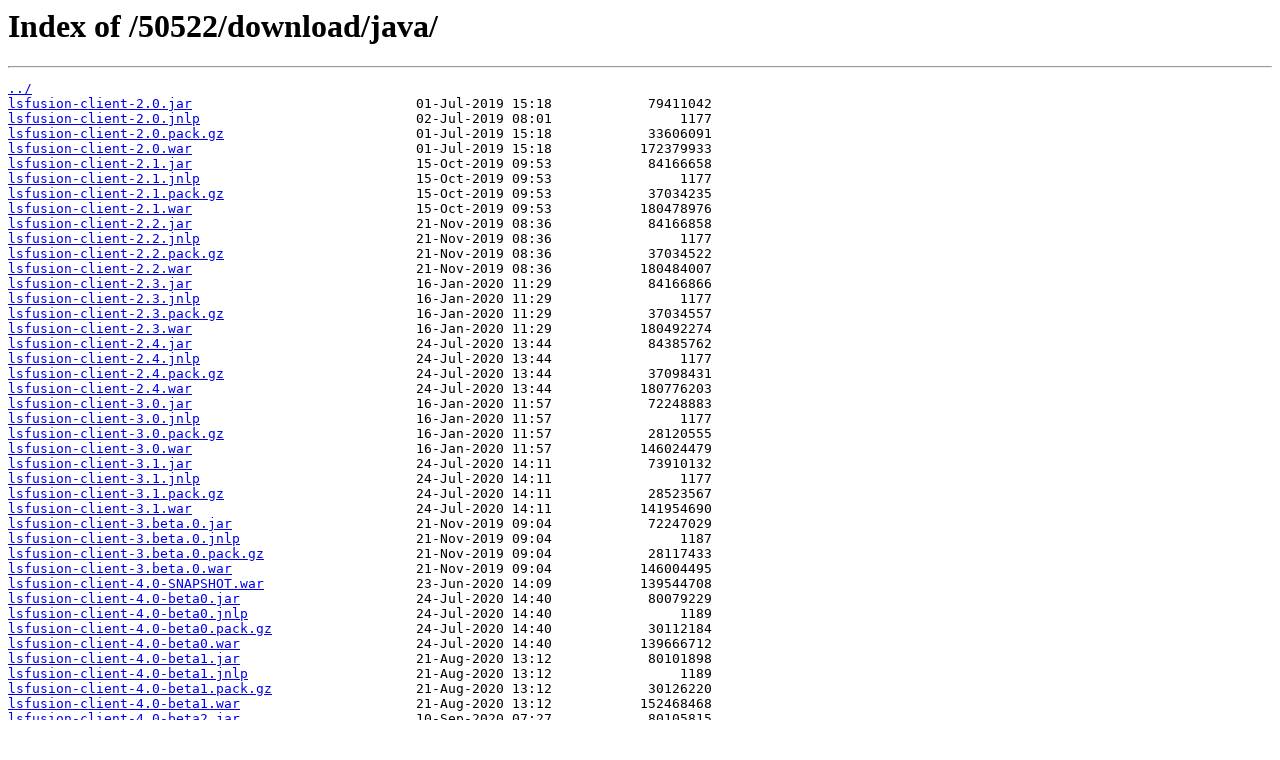

--- FILE ---
content_type: text/html; charset=utf-8
request_url: https://download.lsfusion.org/java/
body_size: 1949
content:
<html>
<head><title>Index of /50522/download/java/</title></head>
<body>
<h1>Index of /50522/download/java/</h1><hr><pre><a href="../">../</a>
<a href="lsfusion-client-2.0.jar">lsfusion-client-2.0.jar</a>                            01-Jul-2019 15:18            79411042
<a href="lsfusion-client-2.0.jnlp">lsfusion-client-2.0.jnlp</a>                           02-Jul-2019 08:01                1177
<a href="lsfusion-client-2.0.pack.gz">lsfusion-client-2.0.pack.gz</a>                        01-Jul-2019 15:18            33606091
<a href="lsfusion-client-2.0.war">lsfusion-client-2.0.war</a>                            01-Jul-2019 15:18           172379933
<a href="lsfusion-client-2.1.jar">lsfusion-client-2.1.jar</a>                            15-Oct-2019 09:53            84166658
<a href="lsfusion-client-2.1.jnlp">lsfusion-client-2.1.jnlp</a>                           15-Oct-2019 09:53                1177
<a href="lsfusion-client-2.1.pack.gz">lsfusion-client-2.1.pack.gz</a>                        15-Oct-2019 09:53            37034235
<a href="lsfusion-client-2.1.war">lsfusion-client-2.1.war</a>                            15-Oct-2019 09:53           180478976
<a href="lsfusion-client-2.2.jar">lsfusion-client-2.2.jar</a>                            21-Nov-2019 08:36            84166858
<a href="lsfusion-client-2.2.jnlp">lsfusion-client-2.2.jnlp</a>                           21-Nov-2019 08:36                1177
<a href="lsfusion-client-2.2.pack.gz">lsfusion-client-2.2.pack.gz</a>                        21-Nov-2019 08:36            37034522
<a href="lsfusion-client-2.2.war">lsfusion-client-2.2.war</a>                            21-Nov-2019 08:36           180484007
<a href="lsfusion-client-2.3.jar">lsfusion-client-2.3.jar</a>                            16-Jan-2020 11:29            84166866
<a href="lsfusion-client-2.3.jnlp">lsfusion-client-2.3.jnlp</a>                           16-Jan-2020 11:29                1177
<a href="lsfusion-client-2.3.pack.gz">lsfusion-client-2.3.pack.gz</a>                        16-Jan-2020 11:29            37034557
<a href="lsfusion-client-2.3.war">lsfusion-client-2.3.war</a>                            16-Jan-2020 11:29           180492274
<a href="lsfusion-client-2.4.jar">lsfusion-client-2.4.jar</a>                            24-Jul-2020 13:44            84385762
<a href="lsfusion-client-2.4.jnlp">lsfusion-client-2.4.jnlp</a>                           24-Jul-2020 13:44                1177
<a href="lsfusion-client-2.4.pack.gz">lsfusion-client-2.4.pack.gz</a>                        24-Jul-2020 13:44            37098431
<a href="lsfusion-client-2.4.war">lsfusion-client-2.4.war</a>                            24-Jul-2020 13:44           180776203
<a href="lsfusion-client-3.0.jar">lsfusion-client-3.0.jar</a>                            16-Jan-2020 11:57            72248883
<a href="lsfusion-client-3.0.jnlp">lsfusion-client-3.0.jnlp</a>                           16-Jan-2020 11:57                1177
<a href="lsfusion-client-3.0.pack.gz">lsfusion-client-3.0.pack.gz</a>                        16-Jan-2020 11:57            28120555
<a href="lsfusion-client-3.0.war">lsfusion-client-3.0.war</a>                            16-Jan-2020 11:57           146024479
<a href="lsfusion-client-3.1.jar">lsfusion-client-3.1.jar</a>                            24-Jul-2020 14:11            73910132
<a href="lsfusion-client-3.1.jnlp">lsfusion-client-3.1.jnlp</a>                           24-Jul-2020 14:11                1177
<a href="lsfusion-client-3.1.pack.gz">lsfusion-client-3.1.pack.gz</a>                        24-Jul-2020 14:11            28523567
<a href="lsfusion-client-3.1.war">lsfusion-client-3.1.war</a>                            24-Jul-2020 14:11           141954690
<a href="lsfusion-client-3.beta.0.jar">lsfusion-client-3.beta.0.jar</a>                       21-Nov-2019 09:04            72247029
<a href="lsfusion-client-3.beta.0.jnlp">lsfusion-client-3.beta.0.jnlp</a>                      21-Nov-2019 09:04                1187
<a href="lsfusion-client-3.beta.0.pack.gz">lsfusion-client-3.beta.0.pack.gz</a>                   21-Nov-2019 09:04            28117433
<a href="lsfusion-client-3.beta.0.war">lsfusion-client-3.beta.0.war</a>                       21-Nov-2019 09:04           146004495
<a href="lsfusion-client-4.0-SNAPSHOT.war">lsfusion-client-4.0-SNAPSHOT.war</a>                   23-Jun-2020 14:09           139544708
<a href="lsfusion-client-4.0-beta0.jar">lsfusion-client-4.0-beta0.jar</a>                      24-Jul-2020 14:40            80079229
<a href="lsfusion-client-4.0-beta0.jnlp">lsfusion-client-4.0-beta0.jnlp</a>                     24-Jul-2020 14:40                1189
<a href="lsfusion-client-4.0-beta0.pack.gz">lsfusion-client-4.0-beta0.pack.gz</a>                  24-Jul-2020 14:40            30112184
<a href="lsfusion-client-4.0-beta0.war">lsfusion-client-4.0-beta0.war</a>                      24-Jul-2020 14:40           139666712
<a href="lsfusion-client-4.0-beta1.jar">lsfusion-client-4.0-beta1.jar</a>                      21-Aug-2020 13:12            80101898
<a href="lsfusion-client-4.0-beta1.jnlp">lsfusion-client-4.0-beta1.jnlp</a>                     21-Aug-2020 13:12                1189
<a href="lsfusion-client-4.0-beta1.pack.gz">lsfusion-client-4.0-beta1.pack.gz</a>                  21-Aug-2020 13:12            30126220
<a href="lsfusion-client-4.0-beta1.war">lsfusion-client-4.0-beta1.war</a>                      21-Aug-2020 13:12           152468468
<a href="lsfusion-client-4.0-beta2.jar">lsfusion-client-4.0-beta2.jar</a>                      10-Sep-2020 07:27            80105815
<a href="lsfusion-client-4.0-beta2.jnlp">lsfusion-client-4.0-beta2.jnlp</a>                     10-Sep-2020 07:27                1189
<a href="lsfusion-client-4.0-beta2.pack.gz">lsfusion-client-4.0-beta2.pack.gz</a>                  10-Sep-2020 07:27            30135072
<a href="lsfusion-client-4.0-beta2.war">lsfusion-client-4.0-beta2.war</a>                      10-Sep-2020 07:27           152494891
<a href="lsfusion-client-4.0-beta3.jar">lsfusion-client-4.0-beta3.jar</a>                      16-Oct-2020 06:16            80107294
<a href="lsfusion-client-4.0-beta3.jnlp">lsfusion-client-4.0-beta3.jnlp</a>                     16-Oct-2020 06:16                1189
<a href="lsfusion-client-4.0-beta3.pack.gz">lsfusion-client-4.0-beta3.pack.gz</a>                  16-Oct-2020 06:16            30136330
<a href="lsfusion-client-4.0-beta3.war">lsfusion-client-4.0-beta3.war</a>                      16-Oct-2020 06:16           153389141
<a href="lsfusion-client-4.0.jar">lsfusion-client-4.0.jar</a>                            23-Dec-2020 08:26            80123682
<a href="lsfusion-client-4.0.jnlp">lsfusion-client-4.0.jnlp</a>                           23-Dec-2020 08:26                1177
<a href="lsfusion-client-4.0.pack.gz">lsfusion-client-4.0.pack.gz</a>                        23-Dec-2020 08:26            30144266
<a href="lsfusion-client-4.0.war">lsfusion-client-4.0.war</a>                            23-Dec-2020 08:26           139178478
<a href="lsfusion-client-4.1.jar">lsfusion-client-4.1.jar</a>                            22-Jan-2021 12:11            81480717
<a href="lsfusion-client-4.1.jnlp">lsfusion-client-4.1.jnlp</a>                           22-Jan-2021 12:11                1177
<a href="lsfusion-client-4.1.pack.gz">lsfusion-client-4.1.pack.gz</a>                        22-Jan-2021 12:11            30616061
<a href="lsfusion-client-4.1.war">lsfusion-client-4.1.war</a>                            22-Jan-2021 12:11           140966977
<a href="lsfusion-client-5.0-beta0.jar">lsfusion-client-5.0-beta0.jar</a>                      13-Oct-2022 06:50            82468311
<a href="lsfusion-client-5.0-beta0.jnlp">lsfusion-client-5.0-beta0.jnlp</a>                     13-Oct-2022 06:50                1685
<a href="lsfusion-client-5.0-beta0.pack.gz">lsfusion-client-5.0-beta0.pack.gz</a>                  13-Oct-2022 06:50            31040077
<a href="lsfusion-client-5.0-beta0.war">lsfusion-client-5.0-beta0.war</a>                      13-Oct-2022 06:50           149825530
<a href="lsfusion-client-5.0.jar">lsfusion-client-5.0.jar</a>                            17-Jan-2023 09:04            82467022
<a href="lsfusion-client-5.0.jnlp">lsfusion-client-5.0.jnlp</a>                           17-Jan-2023 09:04                1673
<a href="lsfusion-client-5.0.pack.gz">lsfusion-client-5.0.pack.gz</a>                        17-Jan-2023 09:04            31039009
<a href="lsfusion-client-5.0.war">lsfusion-client-5.0.war</a>                            17-Jan-2023 09:04           232414045
<a href="lsfusion-client-5.1.jar">lsfusion-client-5.1.jar</a>                            22-Aug-2023 14:39            81130686
<a href="lsfusion-client-5.1.jnlp">lsfusion-client-5.1.jnlp</a>                           22-Aug-2023 14:39                1673
<a href="lsfusion-client-5.1.pack.gz">lsfusion-client-5.1.pack.gz</a>                        22-Aug-2023 14:39            30568606
<a href="lsfusion-client-5.1.war">lsfusion-client-5.1.war</a>                            22-Aug-2023 14:39           229356266
<a href="lsfusion-client-5.2-SNAPSHOT.jar">lsfusion-client-5.2-SNAPSHOT.jar</a>                   28-Nov-2025 13:49            82368611
<a href="lsfusion-client-5.2-SNAPSHOT.war">lsfusion-client-5.2-SNAPSHOT.war</a>                   28-Nov-2025 13:49           215195199
<a href="lsfusion-client-6.0-beta0.jar">lsfusion-client-6.0-beta0.jar</a>                      15-Jul-2024 08:38            81527249
<a href="lsfusion-client-6.0-beta0.jnlp">lsfusion-client-6.0-beta0.jnlp</a>                     15-Jul-2024 08:38                1685
<a href="lsfusion-client-6.0-beta0.pack.gz">lsfusion-client-6.0-beta0.pack.gz</a>                  15-Jul-2024 08:39            31576379
<a href="lsfusion-client-6.0-beta0.war">lsfusion-client-6.0-beta0.war</a>                      15-Jul-2024 08:39           213165297
<a href="lsfusion-client-6.0-beta1.jar">lsfusion-client-6.0-beta1.jar</a>                      18-Nov-2024 12:45            80371259
<a href="lsfusion-client-6.0-beta1.jnlp">lsfusion-client-6.0-beta1.jnlp</a>                     18-Nov-2024 12:45                1685
<a href="lsfusion-client-6.0-beta1.pack.gz">lsfusion-client-6.0-beta1.pack.gz</a>                  18-Nov-2024 12:45            31790899
<a href="lsfusion-client-6.0-beta1.war">lsfusion-client-6.0-beta1.war</a>                      18-Nov-2024 12:45           215025947
<a href="lsfusion-client-6.0-beta2.jar">lsfusion-client-6.0-beta2.jar</a>                      04-Mar-2025 09:26            77728734
<a href="lsfusion-client-6.0-beta2.jnlp">lsfusion-client-6.0-beta2.jnlp</a>                     04-Mar-2025 09:26                1685
<a href="lsfusion-client-6.0-beta2.pack.gz">lsfusion-client-6.0-beta2.pack.gz</a>                  04-Mar-2025 09:26            29092192
<a href="lsfusion-client-6.0-beta2.war">lsfusion-client-6.0-beta2.war</a>                      04-Mar-2025 09:26           207126642
<a href="lsfusion-client-6.0.jar">lsfusion-client-6.0.jar</a>                            23-Apr-2025 08:37            78434312
<a href="lsfusion-client-6.0.jnlp">lsfusion-client-6.0.jnlp</a>                           23-Apr-2025 08:37                1673
<a href="lsfusion-client-6.0.pack.gz">lsfusion-client-6.0.pack.gz</a>                        23-Apr-2025 08:37            29354710
<a href="lsfusion-client-6.0.war">lsfusion-client-6.0.war</a>                            23-Apr-2025 08:37           208211852
<a href="lsfusion-client-6.1.jar">lsfusion-client-6.1.jar</a>                            29-Oct-2025 08:06            93644586
<a href="lsfusion-client-6.1.jnlp">lsfusion-client-6.1.jnlp</a>                           29-Oct-2025 08:06                1673
<a href="lsfusion-client-6.1.pack.gz">lsfusion-client-6.1.pack.gz</a>                        29-Oct-2025 08:06            41019186
<a href="lsfusion-client-6.1.war">lsfusion-client-6.1.war</a>                            29-Oct-2025 08:06           247735810
<a href="lsfusion-client-6.2-SNAPSHOT.jar">lsfusion-client-6.2-SNAPSHOT.jar</a>                   14-Jan-2026 14:57            94742426
<a href="lsfusion-client-6.2-SNAPSHOT.war">lsfusion-client-6.2-SNAPSHOT.war</a>                   14-Jan-2026 14:57           251016185
<a href="lsfusion-client-7.0-SNAPSHOT.jar">lsfusion-client-7.0-SNAPSHOT.jar</a>                   16-Jan-2026 09:53            90360955
<a href="lsfusion-client-7.0-SNAPSHOT.war">lsfusion-client-7.0-SNAPSHOT.war</a>                   16-Jan-2026 09:53           241183360
<a href="lsfusion-server-2.0-sources.jar">lsfusion-server-2.0-sources.jar</a>                    01-Jul-2019 15:18            75224040
<a href="lsfusion-server-2.0.jar">lsfusion-server-2.0.jar</a>                            01-Jul-2019 15:18           108800648
<a href="lsfusion-server-2.1-sources.jar">lsfusion-server-2.1-sources.jar</a>                    15-Oct-2019 09:53            75210444
<a href="lsfusion-server-2.1.jar">lsfusion-server-2.1.jar</a>                            15-Oct-2019 09:53           108076361
<a href="lsfusion-server-2.2-sources.jar">lsfusion-server-2.2-sources.jar</a>                    21-Nov-2019 08:36            75212491
<a href="lsfusion-server-2.2.jar">lsfusion-server-2.2.jar</a>                            21-Nov-2019 08:36           108079258
<a href="lsfusion-server-2.3-sources.jar">lsfusion-server-2.3-sources.jar</a>                    16-Jan-2020 11:29            75213949
<a href="lsfusion-server-2.3.jar">lsfusion-server-2.3.jar</a>                            16-Jan-2020 11:29           108081961
<a href="lsfusion-server-2.4-sources.jar">lsfusion-server-2.4-sources.jar</a>                    24-Jul-2020 13:44            75218794
<a href="lsfusion-server-2.4.jar">lsfusion-server-2.4.jar</a>                            24-Jul-2020 13:45           108093352
<a href="lsfusion-server-3.0-sources.jar">lsfusion-server-3.0-sources.jar</a>                    16-Jan-2020 11:57            67527541
<a href="lsfusion-server-3.0.jar">lsfusion-server-3.0.jar</a>                            16-Jan-2020 11:57            93226233
<a href="lsfusion-server-3.1-sources.jar">lsfusion-server-3.1-sources.jar</a>                    24-Jul-2020 14:11            66497812
<a href="lsfusion-server-3.1.jar">lsfusion-server-3.1.jar</a>                            24-Jul-2020 14:11            94522070
<a href="lsfusion-server-3.beta.0-sources.jar">lsfusion-server-3.beta.0-sources.jar</a>               21-Nov-2019 09:04            67524965
<a href="lsfusion-server-3.beta.0.jar">lsfusion-server-3.beta.0.jar</a>                       21-Nov-2019 09:04            93222473
<a href="lsfusion-server-4.0-SNAPSHOT.jar">lsfusion-server-4.0-SNAPSHOT.jar</a>                   23-Jun-2020 14:07           100638510
<a href="lsfusion-server-4.0-beta0-sources.jar">lsfusion-server-4.0-beta0-sources.jar</a>              24-Jul-2020 14:40            75816217
<a href="lsfusion-server-4.0-beta0.jar">lsfusion-server-4.0-beta0.jar</a>                      24-Jul-2020 14:40           104733023
<a href="lsfusion-server-4.0-beta1-sources.jar">lsfusion-server-4.0-beta1-sources.jar</a>              21-Aug-2020 13:12            76020656
<a href="lsfusion-server-4.0-beta1.jar">lsfusion-server-4.0-beta1.jar</a>                      21-Aug-2020 13:13           104881061
<a href="lsfusion-server-4.0-beta2-sources.jar">lsfusion-server-4.0-beta2-sources.jar</a>              10-Sep-2020 07:27            76026526
<a href="lsfusion-server-4.0-beta2.jar">lsfusion-server-4.0-beta2.jar</a>                      10-Sep-2020 07:27           104896806
<a href="lsfusion-server-4.0-beta3-sources.jar">lsfusion-server-4.0-beta3-sources.jar</a>              16-Oct-2020 06:16            76030186
<a href="lsfusion-server-4.0-beta3.jar">lsfusion-server-4.0-beta3.jar</a>                      16-Oct-2020 06:17           104906063
<a href="lsfusion-server-4.0-sources.jar">lsfusion-server-4.0-sources.jar</a>                    23-Dec-2020 08:26            78097910
<a href="lsfusion-server-4.0.jar">lsfusion-server-4.0.jar</a>                            23-Dec-2020 08:26           104942105
<a href="lsfusion-server-4.1-sources.jar">lsfusion-server-4.1-sources.jar</a>                    22-Jan-2021 12:12            79235711
<a href="lsfusion-server-4.1.jar">lsfusion-server-4.1.jar</a>                            22-Jan-2021 12:12           106236576
<a href="lsfusion-server-5.0-beta0-sources.jar">lsfusion-server-5.0-beta0-sources.jar</a>              13-Oct-2022 06:50            81105299
<a href="lsfusion-server-5.0-beta0.jar">lsfusion-server-5.0-beta0.jar</a>                      13-Oct-2022 06:50           110813728
<a href="lsfusion-server-5.0-sources.jar">lsfusion-server-5.0-sources.jar</a>                    17-Jan-2023 09:04            81507840
<a href="lsfusion-server-5.0.jar">lsfusion-server-5.0.jar</a>                            17-Jan-2023 09:04           111492518
<a href="lsfusion-server-5.1-sources.jar">lsfusion-server-5.1-sources.jar</a>                    22-Aug-2023 14:39            82428815
<a href="lsfusion-server-5.1.jar">lsfusion-server-5.1.jar</a>                            22-Aug-2023 14:39           111609811
<a href="lsfusion-server-5.2-SNAPSHOT-sources.jar">lsfusion-server-5.2-SNAPSHOT-sources.jar</a>           28-Nov-2025 13:49            83621029
<a href="lsfusion-server-5.2-SNAPSHOT.jar">lsfusion-server-5.2-SNAPSHOT.jar</a>                   28-Nov-2025 13:49           112980391
<a href="lsfusion-server-6.0-beta0-sources.jar">lsfusion-server-6.0-beta0-sources.jar</a>              15-Jul-2024 08:39            83552463
<a href="lsfusion-server-6.0-beta0.jar">lsfusion-server-6.0-beta0.jar</a>                      15-Jul-2024 08:39           120965282
<a href="lsfusion-server-6.0-beta1-sources.jar">lsfusion-server-6.0-beta1-sources.jar</a>              18-Nov-2024 12:45            90635558
<a href="lsfusion-server-6.0-beta1.jar">lsfusion-server-6.0-beta1.jar</a>                      18-Nov-2024 12:45           126510914
<a href="lsfusion-server-6.0-beta2-sources.jar">lsfusion-server-6.0-beta2-sources.jar</a>              04-Mar-2025 09:26            94173462
<a href="lsfusion-server-6.0-beta2.jar">lsfusion-server-6.0-beta2.jar</a>                      04-Mar-2025 09:26           130077069
<a href="lsfusion-server-6.0-sources.jar">lsfusion-server-6.0-sources.jar</a>                    23-Apr-2025 08:37            94196220
<a href="lsfusion-server-6.0.jar">lsfusion-server-6.0.jar</a>                            23-Apr-2025 08:37           130109933
<a href="lsfusion-server-6.1-sources.jar">lsfusion-server-6.1-sources.jar</a>                    29-Oct-2025 08:06            96891079
<a href="lsfusion-server-6.1.jar">lsfusion-server-6.1.jar</a>                            29-Oct-2025 08:06           144912951
<a href="lsfusion-server-6.2-SNAPSHOT-sources.jar">lsfusion-server-6.2-SNAPSHOT-sources.jar</a>           14-Jan-2026 14:57            97977967
<a href="lsfusion-server-6.2-SNAPSHOT.jar">lsfusion-server-6.2-SNAPSHOT.jar</a>                   14-Jan-2026 14:57           146027329
<a href="lsfusion-server-7.0-SNAPSHOT-sources.jar">lsfusion-server-7.0-SNAPSHOT-sources.jar</a>           16-Jan-2026 09:53            99233463
<a href="lsfusion-server-7.0-SNAPSHOT.jar">lsfusion-server-7.0-SNAPSHOT.jar</a>                   16-Jan-2026 09:53           147582397
</pre><hr></body>
</html>
